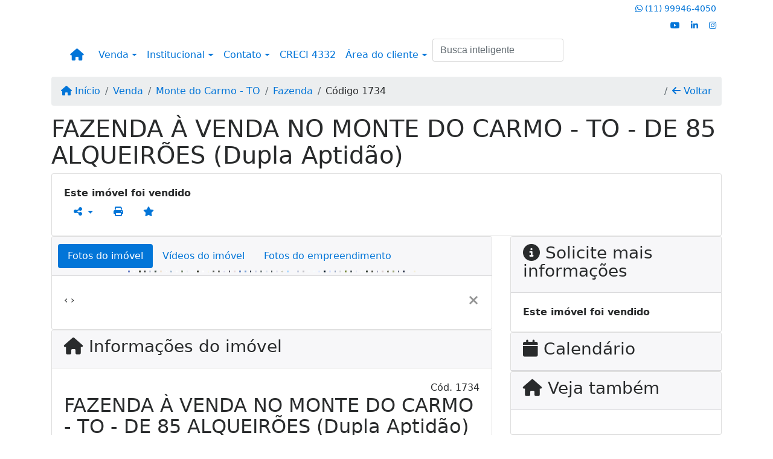

--- FILE ---
content_type: text/html; charset=UTF-8
request_url: https://www.luizpereira.com.br/1734/imoveis/venda-fazenda-zona-rural-monte-do-carmo-to
body_size: 13267
content:
<!DOCTYPE html><html lang="pt-br"><head><title>FAZENDA À VENDA NO MONTE DO CARMO - TO - DE 85 ALQUEIRÕES - 1734</title><meta name="description" content="FAZENDA À VENDA NO MONTE DO CARMO - TO - DE 85 ALQUEIRÕES (Dupla Aptidão) - Fazenda para venda em Monte do Carmo - TO - FAZENDA À VENDA NO MONTE DO"><meta name="keywords" content="Fazenda , Fazenda Monte do Carmo - TO, Monte do Carmo - TO, Fazenda , imobiliarias Monte do Carmo - TO, imobiliária Monte do Carmo - TO, imóveis Monte do Carmo - TO, imóveis, Fazenda"><meta charset="utf-8"><meta name="google-site-verification" content="NPPpmQUgGnqiGL6Jdpa0zKKzd8SpW2Oh2jUEIQ0D8h4"><meta name="Robots" content="INDEX,FOLLOW"><meta name="distribution" content="Global"><meta name="rating" content="General"><meta name="revisit-after" content="2"><meta name="classification" content="imobiliaria,imoveis"><meta name="author" content="Code49"><meta name="viewport" content="width=device-width, initial-scale=1, shrink-to-fit=no"><meta http-equiv="x-ua-compatible" content="ie=edge"><meta property="og:url" content="https://www.luizpereira.com.br/1734/imoveis/venda-fazenda-zona-rural-monte-do-carmo-to"><meta property="og:image" content="https://www.luizpereira.com.br/admin/imovel/20210517T2318230300-444342054.jpg"><meta property="og:image" content="https://www.luizpereira.com.br/admin/imovel/mini/20210517T2318230300-444342054.jpg"><link rel="apple-touch-icon" href="https://www.luizpereira.com.br/admin/imovel/mini/20210517T2318230300-444342054.jpg"><meta name="thumbnail" content="https://www.luizpereira.com.br/admin/imovel/mini/20210517T2318230300-444342054.jpg"><meta property="og:type" content="website"><meta property="og:title" content="FAZENDA À VENDA NO MONTE DO CARMO - TO - DE 85 ALQUEIRÕES (Dupla Aptidão)"><meta property="og:description" content="Localização: Monte do Carmo – TO 
Área total: 85 Alqueires (411,40 Hectares)
Área formada: Área toda aberta em pasto, bem formados, maioria em ..."><link rel="canonical" href="https://www.luizpereira.com.br/1734/imoveis/venda-fazenda-zona-rural-monte-do-carmo-to">
<!-- Bootstrap -->
<link rel="stylesheet" href="https://www.luizpereira.com.br/css/bootstrap.min.css" crossorigin="anonymous">

<!-- Plugins -->
<link rel="stylesheet" href="https://www.luizpereira.com.br/plugins/bootstrap-multiselect/bootstrap-multiselect.css">
<link rel="stylesheet" href="https://www.luizpereira.com.br/plugins/bootstrap-multiselect/bootstrap-multiselect-custom.css">
<link rel="stylesheet" href="https://www.luizpereira.com.br/plugins/datepicker/datepicker.css">
<link rel="stylesheet" href="https://www.luizpereira.com.br/plugins/animate/animate.min.css">
		<link rel="stylesheet" href="https://www.luizpereira.com.br/crm/js/plugins/quill-emoji/dist/quill-emoji.css">
	<!-- fonts -->
<link rel="stylesheet" href="https://www.luizpereira.com.br/css/font-awesome.min.css">
<link rel="stylesheet" href="https://www.luizpereira.com.br/css/c49icons.min.css">

<link rel="stylesheet" href="https://www.luizpereira.com.br/css/imovel.css?2026011804"><link rel="stylesheet" href="https://www.luizpereira.com.br/css/custom.css?2026011804"><link rel="stylesheet" href="https://www.luizpereira.com.br/css/font-face.css"><!-- Global site tag (gtag.js) - Google Analytics -->
<script async src="https://www.googletagmanager.com/gtag/js?id=UA-149263750-1"></script>
<script>
  window.dataLayer = window.dataLayer || [];
  function gtag(){dataLayer.push(arguments);}
  gtag('js', new Date());

  gtag('config', 'UA-149263750-1');
</script></head><body class="" id="c49page-imovel">
<style>
  .fb-messenger-float {
      z-index: 999;
      position: fixed;
      font-family: 'Open sans';
      font-size: 14px;
      transition: bottom .2s;
      padding: 4px 12px 2px 12px;
      background-color: #1780b5;
      text-align: center;
      border-radius: 100px;
      font-size: 37px;
      bottom: 29px;
      right: 27px;
  }
  .fb-messenger-float i {
    color: #fff;
  }
</style>

<header id="c49header" class="d-md-flex flex-md-column-reverse" data-url_atual="https://www.luizpereira.com.br/" data-url_db="https://www.luizpereira.com.br/"><div id="c49row-1-1"  class="c49row c49-mod-mb-0"><div class="container"><div class="row "><div class="col-sm-12"><div  id="c49mod-8" ></div></div></div></div></div><div id="c49row-1-2"  class="c49row c49-mod-mb-0 c49row-bar"><div class="container"><div class="row "><div class="col-sm-12"><div  id="c49mod-1" >
	<div class="c49mod-menu-horizontal-basic">
		<nav class="navbar  navbar-toggleable-md ">
			<div class="container">
				<button class="navbar-toggler navbar-toggler-right" type="button" data-toggle="collapse" data-target="#navbars1" aria-controls="navbarsContainer" aria-expanded="false" aria-label="Toggle navigation">
					<span class="navbar-toggler-icon"><i class="fa fa-bars" aria-hidden="true"></i></span>
				</button>
									<a aria-label="Menu mobile" class="navbar-brand" href="https://www.luizpereira.com.br/"><i class="fa fa fa-home" aria-hidden="true"></i></a>
				
				<div class="collapse navbar-collapse" id="navbars1">
					<div class="nav navbar-nav mr-auto d-flex align-items-center justify-content-start">

						<div class='nav-item dropdown '><a class='nav-link dropdown-toggle' data-toggle='dropdown' href='' role='button' aria-haspopup='true' aria-expanded='false'>Venda</a><div class='dropdown-menu '><ul class='dropdown'><li><a class='dropdown-item' href="javascript:search_base64('W3siaW5wdXQiOiJ0aXBvaW50ZXJubyIsInZhbHVlIjoiNCIsInRhYmxlIjoiaSJ9LHsiaW5wdXQiOiJ0aXBvIiwidmFsdWUiOiIxIiwidGFibGUiOiJ0X2kifV0=')" target=''>Imóveis rurais</a></li><li><a class='dropdown-item' href="javascript:search_base64('W3siaW5wdXQiOiJ0aXBvaW50ZXJubyIsInZhbHVlIjoiNSIsInRhYmxlIjoiaSJ9LHsiaW5wdXQiOiJ0aXBvIiwidmFsdWUiOiIxIiwidGFibGUiOiJ0X2kifV0=')" target=''>Terrenos</a></li></ul></div></div><div class='nav-item dropdown '><a class='nav-link dropdown-toggle' data-toggle='dropdown' href='' role='button' aria-haspopup='true' aria-expanded='false'>Institucional</a><div class='dropdown-menu '><ul class='dropdown'><li><a class='dropdown-item' href='https://www.luizpereira.com.br/quem-somos.php'>Quem somos</a></li><li><a class='dropdown-item' href='https://www.luizpereira.com.br/servicos.php'>Serviços</a></li><li><a class='dropdown-item' href='https://www.luizpereira.com.br/trabalhe.php'>Trabalhe conosco</a></li><li><a class='dropdown-item' href='https://www.luizpereira.com.br/parceiros.php'>Parceiros</a></li><li><a class='dropdown-item' href='https://www.luizpereira.com.br/dicionario.php'>Dicionário imobiliário</a></li><li><a class='dropdown-item' href='https://www.luizpereira.com.br/links-uteis.php'>Links úteis</a></li><li><a class='dropdown-item' href='https://www.luizpereira.com.br/noticia.php'>Notícias</a></li></ul></div></div><div class='nav-item dropdown mr-auto'><a class='nav-link dropdown-toggle' data-toggle='dropdown' href='' role='button' aria-haspopup='true' aria-expanded='false'>Contato</a><div class='dropdown-menu '><ul class='dropdown'><a class='dropdown-item' href='https://www.luizpereira.com.br/contato.php'>Fale conosco</a><a class='dropdown-item' href='javascript:ligamos()'>Ligamos para você</a></ul></div></div><div class='nav-item '><a class='nav-link' href='' target=''>CRECI 4332</a></div><div class='nav-item dropdown '><a class='nav-link dropdown-toggle' data-toggle='dropdown' href='' role='button' aria-haspopup='true' aria-expanded='false'>Área do cliente</a><div class='dropdown-menu '><ul class='dropdown'><a class='dropdown-item' href='https://www.luizpereira.com.br/account/?tab=favorites' data-toggle='modal' data-target='#modal-client-area'><i class='fa fa-star' aria-hidden='true'></i> Imóveis favoritos</a><a class='dropdown-item' href='javascript:cadastre()'><i class='fa fa-home' aria-hidden='true'></i> Cadastrar imóvel</a><a class='dropdown-item' href='javascript:perfil()' data-toggle='modal' data-target='#modal-client-area'><i class='fa fa-gift' aria-hidden='true'></i> Encomendar imóvel</a><div class='dropdown-divider'></div><a class='dropdown-item' href='#' data-toggle='modal' data-target='#modal-client-area'><i class='fa fa-sign-in-alt' aria-hidden='true'></i> Entrar</a></ul></div></div><div class='nav-item '><div id='c49mod-65'  >
<!-- <div class="dropdown c49mod-translator c49mod-translator-basic notranslate">
	<a id="current-flag" onclick="loadGoogleTranslator()" class="nav-link dropdown-toggle" data-toggle="dropdown" href="#" role="button" aria-haspopup="true" aria-expanded="false"><div class="flag-bra1"></div></a>
	<div class="dropdown-menu dropdown-menu-right">
		<a class="dropdown-item hidden language" href="#" data-padrao="1" data-sigla="pt" data-flag="bra1" data-lang="Portuguese">
			<span class="flag-bra1 img-rounded traducao"></span> Portuguese		</a>
				<a class="dropdown-item language" href="#" data-sigla="en" data-flag="eua1" data-lang="English">
			<span class="flag-eua1 img-rounded traducao"></span> English		</a>
				<a class="dropdown-item language" href="#" data-sigla="es" data-flag="esp1" data-lang="Spanish">
			<span class="flag-esp1 img-rounded traducao"></span> Spanish		</a>
				<div id="google_translate_element" class="hidden"></div>
	</div>
</div> --></div></div><div class='nav-item '><div id='c49mod-67'  ><div class="c49mod-search-smart c49-smart-fullscreen">
	<form autocomplete="off">
		<fieldset class="form-group">
						<input id="c49-smart-input-fake" class="form-control hidden" name="smart-text" type="text" style="display: none;">
			<input id="c49-smart-input" class="form-control" name="smart-text" type="text" data-search-smart="1" data-module="#c49mod-67" placeholder="Busca inteligente" autocomplete="off">
		</fieldset>
	</form>
	<div id="c49-smart-results" class="hidden"></div>
</div>
</div></div>
						<!-- Menu antigo -->

											</ul>
				</div>
			</div>
		</nav>
	</div>
	</div></div></div></div></div><div id="c49row-1-3"  class="c49row c49-mod-mb-0"><div class="container"><div class="row "><div class="col-sm-12"><div  id="c49mod-75" >
<section class="c49mod-image-carousel">
		<div id="image-carousel-75" class="carousel slide " data-ride="carousel" data-interval="5000">
		<div class="carousel-inner" role="listbox">
							<div class="carousel-item active" >
					<div class="c49-carousel-photo" style="background-image:url(https://www.luizpereira.com.br/gallery/topo3.jpg);"></div>
					<div class="carousel-caption d-none d-md-block">
																	</div>
				</div>
					</div>
					</div>

</section>
</div></div></div></div></div><div id="c49row-1-4"  class="c49row c49-mod-mb-0"><div class="container"><div class="row "><div class="col-md-5 d-flex align-items-top text-center text-md-left justify-content-center justify-content-md-start"></div><div class="col-md-3 d-flex align-items-top text-center text-md-center justify-content-center justify-content-md-start"><div  id="c49mod-77" > <div class="c49mod-contact-dropdown"></div></div></div><div class="col-md-4 d-flex align-items-center text-center text-md-right justify-content-center justify-content-md-end"><div  id="c49mod-4" > <div class="c49mod-contact-dropdown"><div class="c49-contact-phone"><span class="c49-phone btn btn-link btn-no-link btn-sm"><i class="c49-icon fab fa-whatsapp align-middle" aria-hidden="true" onclick="window.open('https://api.whatsapp.com/send?phone=5511999464050')"></i> <span class="c49-label align-middle"><a href=https://api.whatsapp.com/send?phone=5511999464050 target='_blank'>(11) 99946-4050</a></span></span></div><div class="c49-contact-social"><a aria-label='Icon share' href="https://www.youtube.com/channel/UCk1uo07-qcOZqwKvrvYaKyA" target="blank"><span class="c49-social btn btn-link btn-no-link btn-sm"><i class="c49-icon fab fa-youtube align-middle" aria-hidden="true"></i></span></a><a aria-label='Icon share' href="https://www.linkedin.com/in/luiz-pereira-8a350998/" target="blank"><span class="c49-social btn btn-link btn-no-link btn-sm"><i class="c49-icon fab fa-linkedin-in align-middle" aria-hidden="true"></i></span></a><a aria-label='Icon share' href="https://instagram.com/imobiliarialuizpereira?igshid=9iaw2peda0m" target="blank"><span class="c49-social btn btn-link btn-no-link btn-sm"><i class="c49-icon fab fa-instagram align-middle" aria-hidden="true"></i></span></a></div></div></div></div></div></div></div><div id="c49row-1-5"  class=""><div class=""><div class="row "><div class=""><div  id="c49mod-76" >
	<script>
		var phoneW = "5511999464050",
		msgW1 = "Em que podemos ajudá-lo(a)?",
		msgW2 = "",
		cor = "#60b149",
		position = "right",
		autoOpen = "",
		timer = "4000",
		titleW = "Contato por whatsapp",
		showpop = "",
		txtSite = "Site";
	</script>

	
		<div  class="floating-wpp "></div>

	

<script>
	var openWhatsappButton = document.getElementById("open-whatsapp");
	if (openWhatsappButton) {
		// Abrir a janela modal ao clicar no ícone do WhatsApp
		document.getElementById("open-whatsapp").addEventListener("click", function () {
			document.getElementById("modalWhats").style.display = "block";
		});

		// Fechar a janela modal ao clicar no botão "Fechar" (X)
		document.querySelector(".close").addEventListener("click", function () {
			document.getElementById("modalWhats").style.display = "none";
		});

		// Função para verificar se o e-mail é válido
		function isEmailValid(email) {
			var regex = /^[a-zA-Z0-9._-]+@[a-zA-Z0-9.-]+\.[a-zA-Z]{2,4}$/;
			return regex.test(email);
		}

		// Função para verificar se todos os campos estão preenchidos
		function camposEstaoPreenchidos() {
			var nome = document.querySelector('input[name="nome"]').value;
			var telefone = document.querySelector('input[name="telefone"]').value;
			var email = document.querySelector('input[name="email"]').value;

			return nome !== "" && telefone !== "" && email !== "";
		}

		// Manipulador de evento para o link do WhatsApp
		document.getElementById("whatsapp-link").addEventListener("click", function (e) {
			var email = document.querySelector('input[name="email"]').value;

			if (!camposEstaoPreenchidos()) {
		        e.preventDefault(); // Impede a abertura do link
		    } else if (!isEmailValid(email)) {
		        e.preventDefault(); // Impede a abertura do link
		    }
		});
	}
</script>

</div></div></div></div></div></header><main id="c49main" ><div id="c49row-8-1"  class="c49row"><div class="container"><div class="row "><div class="col-md-12"><div  id="c49mod-18" >		<div class="c49mod-breadcrumb c49mod-breadcrumb-basic">
			<nav class="breadcrumb">
				<a class="breadcrumb-item" href="https://www.luizpereira.com.br/"><i class="fa fa-home" aria-hidden="true"></i> Início</a>
				<a class="breadcrumb-item " href="https://www.luizpereira.com.br/imobiliaria/venda/imoveis/1">Venda</a><a class="breadcrumb-item " href="https://www.luizpereira.com.br/imobiliaria/monte-do-carmo-to/imoveis/640">Monte do Carmo - TO</a><a class="breadcrumb-item " href="https://www.luizpereira.com.br/imobiliaria/fazenda/imoveis/43">Fazenda</a><a class="breadcrumb-item active">Código 1734</a>				<a class="breadcrumb-item breadcrumb-return float-right" href="javascript:window.history.back()"><i class="fa fa-arrow-left" aria-hidden="true"></i> Voltar</a>
			</nav>
		</div>
	

</div></div></div></div></div><div id="c49row-8-2"  class="c49row"><div class="container"><div class="row "><div class="col-md-12"><div  id="c49mod-27" >
	<div class="c49mod-property-header-basic page-position">
		<div class="c49-property-title">
							<h1>FAZENDA À VENDA NO MONTE DO CARMO - TO - DE 85 ALQUEIRÕES (Dupla Aptidão)</h1>
					</div>

		<div class="c49-property-bar" id="property-1734">
			<div class="card">
				<div class="card-block">
											<div class="c49-property-price"><div class="c49-property-price-value"><strong>Este imóvel foi vendido</strong></div></div>
					<div class="c49-action-icons">
						<div class="btn-group">
															<button onclick="mobileShare('LUIZ PEREIRA NEGOCIOS IMOBILIÁRIOS - FAZENDA À VENDA NO MONTE DO CARMO - TO - DE 85 ALQUEIRÕES (Dupla Aptidão)', 'https://www.luizpereira.com.br/1734/imoveis/venda-fazenda-zona-rural-monte-do-carmo-to')" type="button" class="btn btn-link dropdown-toggle hidden-md-up"  aria-haspopup="true" aria-expanded="false">
									<i class="fa fa-share-alt" aria-hidden="true"></i>
								</button>
								<button type="button" class="btn btn-link dropdown-toggle hidden-sm-down" data-toggle="dropdown" aria-haspopup="true" aria-expanded="false">
									<i class="fa fa-share-alt" aria-hidden="true"></i>
								</button>
								<div class="dropdown-menu dropdown-menu-right">
									<a class="dropdown-item cursor-pointer" onclick="changeIconAndCopyToClipboard(this,'https://www.luizpereira.com.br/1734/imoveis/venda-fazenda-zona-rural-monte-do-carmo-to')"><i class="fa fa-clone" aria-hidden="true"></i> Copiar link</a>
									<a class="dropdown-item" href="https://api.whatsapp.com/send?text=LUIZ PEREIRA NEGOCIOS IMOBILIÁRIOS - FAZENDA À VENDA NO MONTE DO CARMO - TO - DE 85 ALQUEIRÕES (Dupla Aptidão) - https://www.luizpereira.com.br/1734/imoveis/venda-fazenda-zona-rural-monte-do-carmo-to" data-action="share/whatsapp/share" target="_blank"><i class="fab fa-whatsapp" aria-hidden="true"></i> Whatsapp</a>
									<a class="dropdown-item" href="javascript:new_window('https://www.facebook.com/sharer.php?u=https://www.luizpereira.com.br/1734/imoveis/venda-fazenda-zona-rural-monte-do-carmo-to','Facebook','450','450','yes');"><i class="fab fa-facebook" aria-hidden="true"></i> Facebook</a>
									<a class="dropdown-item" href="javascript:new_window('https://twitter.com/share?text=LUIZ PEREIRA NEGOCIOS IMOBILIÁRIOS - FAZENDA À VENDA NO MONTE DO CARMO - TO - DE 85 ALQUEIRÕES (Dupla Aptidão) 
 https://www.luizpereira.com.br/1734/imoveis/venda-fazenda-zona-rural-monte-do-carmo-to&url=https://www.luizpereira.com.br/1734/imoveis/venda-fazenda-zona-rural-monte-do-carmo-to','Twitter','450','450','yes');"><i class="fab fa-twitter" aria-hidden="true"></i> Twitter</a>
									<a class="dropdown-item" href="javascript:new_window('https://www.linkedin.com/shareArticle?mini=true&url=https://www.luizpereira.com.br/1734/imoveis/venda-fazenda-zona-rural-monte-do-carmo-to','Linkedin','450','450','yes');"><i class="fab fa-linkedin" aria-hidden="true"></i> LinkedIn</a>
								</div>
																							<a href="" data-toggle="modal" data-target="#printModal" class="btn btn-link btn-print"><i class="fa fa-print" aria-hidden="true"></i></a>
								<a class="btn btn-link btn-favorite" data-favorito="0" href="javascript:favoritar_imovel(1734, this)"><i class="fa fa-star " aria-hidden="true"></i></a>
													</div>
					</div>
				</div>
			</div>
		</div>
	</div>

	<div class="modal fade print-modal" id="printModal" tabindex="-1" role="dialog" aria-labelledby="exampleModalLabel" aria-hidden="true">
		<div class="modal-dialog modal-lg" role="document">
			<div class="modal-content">
				<div class="modal-header">
					<h5 class="modal-title" id="exampleModalLabel">Ficha de impressão</h5>
					<button type="button" class="close" data-dismiss="modal" aria-label="Close">
						<span aria-hidden="true">&times;</span>
					</button>
				</div>
				<div class="modal-body">
					<iframe class="frame-size" src="https://www.luizpereira.com.br/print.php?id=1734"></iframe>
				</div>
			</div>
		</div>
	</div>

	</div></div></div></div></div><div id="c49row-8-3"  class="c49row"><div class="container"><div class="row "><div class="col-md-8"><div class="" id="c49wrap-24"><div class="card c49wrap-card-tab">
			<div class="card-header">
			<ul class="nav nav-pills card-header-pills pull-xs-left slider-pro-tab" role="tablist">
									<li class="nav-item">
						<a class="nav-link active" data-toggle="tab" href="#c49mod-24-1" role="tab"><span>Fotos do imóvel</span></a>
					</li>
									<li class="nav-item">
						<a class="nav-link " data-toggle="tab" href="#c49mod-24-2" role="tab"><span>Vídeos do imóvel</span></a>
					</li>
									<li class="nav-item">
						<a class="nav-link " data-toggle="tab" href="#c49mod-24-3" role="tab"><span>Fotos do empreendimento</span></a>
					</li>
							</ul>
		</div>

		<div class="card-block">
			<div class="tab-content">
									<div class="tab-pane active" id="c49mod-24-1" role="tabpanel">
			            			                    <div id="c49mod-28" class="">
	<div class="c49mod-property-gallery-bluimp">

					<div class="tab-pane active" id="photos-property" role="tabpanel">

				<div id="photos-property-carousel" class="carousel c49-carousel-gallery slide" data-ride="carousel">
					<ol class="carousel-indicators">
													<li data-target="#photos-property-carousel" style="background-image: url(https://www.luizpereira.com.br//admin/imovel/mini/20210517T2318230300-444342054.jpg);" data-slide-to="0" class="active"></li>
																				<li data-target="#photos-property-carousel" style="background-image: url(https://www.luizpereira.com.br//admin/imovel/mini/20210517T2318090300-22049814.jpg);" data-slide-to="1" class=""></li>
																				<li data-target="#photos-property-carousel" style="background-image: url(https://www.luizpereira.com.br//admin/imovel/mini/20210517T2318090300-234701210.jpg);" data-slide-to="2" class=""></li>
																				<li data-target="#photos-property-carousel" style="background-image: url(https://www.luizpereira.com.br//admin/imovel/mini/20210517T2318100300-731187286.jpg);" data-slide-to="3" class=""></li>
																				<li data-target="#photos-property-carousel" style="background-image: url(https://www.luizpereira.com.br//admin/imovel/mini/20210517T2318160300-330134252.jpg);" data-slide-to="4" class=""></li>
																				<li data-target="#photos-property-carousel" style="background-image: url(https://www.luizpereira.com.br//admin/imovel/mini/20210517T2318180300-411494220.jpg);" data-slide-to="5" class=""></li>
																				<li data-target="#photos-property-carousel" style="background-image: url(https://www.luizpereira.com.br//admin/imovel/mini/20210517T2318160300-87345806.jpg);" data-slide-to="6" class=""></li>
																				<li data-target="#photos-property-carousel" style="background-image: url(https://www.luizpereira.com.br//admin/imovel/mini/20210517T2318160300-545190024.jpg);" data-slide-to="7" class=""></li>
																				<li data-target="#photos-property-carousel" style="background-image: url(https://www.luizpereira.com.br//admin/imovel/mini/20210517T2318170300-318621016.jpg);" data-slide-to="8" class=""></li>
																				<li data-target="#photos-property-carousel" style="background-image: url(https://www.luizpereira.com.br//admin/imovel/mini/20210517T2318190300-623264216.jpg);" data-slide-to="9" class=""></li>
																				<li data-target="#photos-property-carousel" style="background-image: url(https://www.luizpereira.com.br//admin/imovel/mini/20210517T2318180300-241825563.jpg);" data-slide-to="10" class=""></li>
																				<li data-target="#photos-property-carousel" style="background-image: url(https://www.luizpereira.com.br//admin/imovel/mini/20210517T2318090300-285045830.jpg);" data-slide-to="11" class=""></li>
																				<li data-target="#photos-property-carousel" style="background-image: url(https://www.luizpereira.com.br//admin/imovel/mini/20210517T2318190300-711447368.jpg);" data-slide-to="12" class=""></li>
																				<li data-target="#photos-property-carousel" style="background-image: url(https://www.luizpereira.com.br//admin/imovel/mini/20210517T2318200300-336081088.jpg);" data-slide-to="13" class=""></li>
																				<li data-target="#photos-property-carousel" style="background-image: url(https://www.luizpereira.com.br//admin/imovel/mini/20210517T2318200300-605209408.jpg);" data-slide-to="14" class=""></li>
																				<li data-target="#photos-property-carousel" style="background-image: url(https://www.luizpereira.com.br//admin/imovel/mini/20210517T2318210300-171507109.jpg);" data-slide-to="15" class=""></li>
																				<li data-target="#photos-property-carousel" style="background-image: url(https://www.luizpereira.com.br//admin/imovel/mini/20210517T2318240300-487560584.jpg);" data-slide-to="16" class=""></li>
																				<li data-target="#photos-property-carousel" style="background-image: url(https://www.luizpereira.com.br//admin/imovel/mini/20210517T2318250300-221943062.jpg);" data-slide-to="17" class=""></li>
																				<li data-target="#photos-property-carousel" style="background-image: url(https://www.luizpereira.com.br//admin/imovel/mini/20210517T2317390300-411712850.jpg);" data-slide-to="18" class=""></li>
																				<li data-target="#photos-property-carousel" style="background-image: url(https://www.luizpereira.com.br//admin/imovel/mini/20210517T2317400300-636080018.jpg);" data-slide-to="19" class=""></li>
																				<li data-target="#photos-property-carousel" style="background-image: url(https://www.luizpereira.com.br//admin/imovel/mini/20210517T2317410300-416841582.jpg);" data-slide-to="20" class=""></li>
																				<li data-target="#photos-property-carousel" style="background-image: url(https://www.luizpereira.com.br//admin/imovel/mini/20210517T2317410300-124953490.jpg);" data-slide-to="21" class=""></li>
																				<li data-target="#photos-property-carousel" style="background-image: url(https://www.luizpereira.com.br//admin/imovel/mini/20210517T2317410300-68833637.jpg);" data-slide-to="22" class=""></li>
																				<li data-target="#photos-property-carousel" style="background-image: url(https://www.luizpereira.com.br//admin/imovel/mini/20210517T2317420300-778720831.jpg);" data-slide-to="23" class=""></li>
																				<li data-target="#photos-property-carousel" style="background-image: url(https://www.luizpereira.com.br//admin/imovel/mini/20210517T2317420300-616659558.jpg);" data-slide-to="24" class=""></li>
																				<li data-target="#photos-property-carousel" style="background-image: url(https://www.luizpereira.com.br//admin/imovel/mini/20210517T2317420300-740302671.jpg);" data-slide-to="25" class=""></li>
																				<li data-target="#photos-property-carousel" style="background-image: url(https://www.luizpereira.com.br//admin/imovel/mini/20210517T2317450300-81898136.jpg);" data-slide-to="26" class=""></li>
																				<li data-target="#photos-property-carousel" style="background-image: url(https://www.luizpereira.com.br//admin/imovel/mini/20210517T2317450300-627380643.jpg);" data-slide-to="27" class=""></li>
																				<li data-target="#photos-property-carousel" style="background-image: url(https://www.luizpereira.com.br//admin/imovel/mini/20210517T2317450300-985007797.jpg);" data-slide-to="28" class=""></li>
																				<li data-target="#photos-property-carousel" style="background-image: url(https://www.luizpereira.com.br//admin/imovel/mini/20210517T2317510300-987801508.jpg);" data-slide-to="29" class=""></li>
																				<li data-target="#photos-property-carousel" style="background-image: url(https://www.luizpereira.com.br//admin/imovel/mini/20210517T2317530300-542037552.jpg);" data-slide-to="30" class=""></li>
																				<li data-target="#photos-property-carousel" style="background-image: url(https://www.luizpereira.com.br//admin/imovel/mini/20210517T2317530300-388997565.jpg);" data-slide-to="31" class=""></li>
																				<li data-target="#photos-property-carousel" style="background-image: url(https://www.luizpereira.com.br//admin/imovel/mini/20210517T2317530300-792747872.jpg);" data-slide-to="32" class=""></li>
																				<li data-target="#photos-property-carousel" style="background-image: url(https://www.luizpereira.com.br//admin/imovel/mini/20210517T2317530300-389427638.jpg);" data-slide-to="33" class=""></li>
																				<li data-target="#photos-property-carousel" style="background-image: url(https://www.luizpereira.com.br//admin/imovel/mini/20210517T2317540300-469278434.jpg);" data-slide-to="34" class=""></li>
																				<li data-target="#photos-property-carousel" style="background-image: url(https://www.luizpereira.com.br//admin/imovel/mini/20210517T2317540300-216209314.jpg);" data-slide-to="35" class=""></li>
																				<li data-target="#photos-property-carousel" style="background-image: url(https://www.luizpereira.com.br//admin/imovel/mini/20210517T2317540300-347563040.jpg);" data-slide-to="36" class=""></li>
																				<li data-target="#photos-property-carousel" style="background-image: url(https://www.luizpereira.com.br//admin/imovel/mini/20210517T2317550300-18161109.jpg);" data-slide-to="37" class=""></li>
																				<li data-target="#photos-property-carousel" style="background-image: url(https://www.luizpereira.com.br//admin/imovel/mini/20210517T2317550300-1591249.jpg);" data-slide-to="38" class=""></li>
																				<li data-target="#photos-property-carousel" style="background-image: url(https://www.luizpereira.com.br//admin/imovel/mini/20210517T2318010300-154798167.jpg);" data-slide-to="39" class=""></li>
																				<li data-target="#photos-property-carousel" style="background-image: url(https://www.luizpereira.com.br//admin/imovel/mini/20210517T2318010300-474335477.jpg);" data-slide-to="40" class=""></li>
																				<li data-target="#photos-property-carousel" style="background-image: url(https://www.luizpereira.com.br//admin/imovel/mini/20210517T2318020300-946372113.jpg);" data-slide-to="41" class=""></li>
																				<li data-target="#photos-property-carousel" style="background-image: url(https://www.luizpereira.com.br//admin/imovel/mini/20210517T2318020300-656311052.jpg);" data-slide-to="42" class=""></li>
																				<li data-target="#photos-property-carousel" style="background-image: url(https://www.luizpereira.com.br//admin/imovel/mini/20210517T2318080300-501196486.jpg);" data-slide-to="43" class=""></li>
																				<li data-target="#photos-property-carousel" style="background-image: url(https://www.luizpereira.com.br//admin/imovel/mini/20210517T2318090300-439128917.jpg);" data-slide-to="44" class=""></li>
																				<li data-target="#photos-property-carousel" style="background-image: url(https://www.luizpereira.com.br//admin/imovel/mini/20210517T2318180300-551842059.jpg);" data-slide-to="45" class=""></li>
																				<li data-target="#photos-property-carousel" style="background-image: url(https://www.luizpereira.com.br//admin/imovel/mini/20210517T2318210300-168380094.jpg);" data-slide-to="46" class=""></li>
																				<li data-target="#photos-property-carousel" style="background-image: url(https://www.luizpereira.com.br//admin/imovel/mini/20210517T2318210300-319908657.jpg);" data-slide-to="47" class=""></li>
																				<li data-target="#photos-property-carousel" style="background-image: url(https://www.luizpereira.com.br//admin/imovel/mini/20210517T2318220300-379007234.jpg);" data-slide-to="48" class=""></li>
																				<li data-target="#photos-property-carousel" style="background-image: url(https://www.luizpereira.com.br//admin/imovel/mini/20210517T2318230300-367788486.jpg);" data-slide-to="49" class=""></li>
																				<li data-target="#photos-property-carousel" style="background-image: url(https://www.luizpereira.com.br//admin/imovel/mini/20210517T2318160300-971956026.jpg);" data-slide-to="50" class=""></li>
																				<li data-target="#photos-property-carousel" style="background-image: url(https://www.luizpereira.com.br//admin/imovel/mini/20210517T2317450300-950298170.jpg);" data-slide-to="51" class=""></li>
																				<li data-target="#photos-property-carousel" style="background-image: url(https://www.luizpereira.com.br//admin/imovel/mini/20210517T2318230300-558713750.jpg);" data-slide-to="52" class=""></li>
																				<li data-target="#photos-property-carousel" style="background-image: url(https://www.luizpereira.com.br//admin/imovel/mini/20210517T2318230300-436391064.jpg);" data-slide-to="53" class=""></li>
																				<li data-target="#photos-property-carousel" style="background-image: url(https://www.luizpereira.com.br//admin/imovel/mini/20210517T2318250300-76317192.jpg);" data-slide-to="54" class=""></li>
																		</ol>
					<div class="carousel-inner gal-relative" role="listbox">
													<div class="carousel-item active" data-foto="https://www.luizpereira.com.br/exportacao/fotos/20210517T2318230300-444342054.jpg" data-gallery="imovel">
								<div style="background-image: url(https://www.luizpereira.com.br/exportacao/fotos/20210517T2318230300-444342054.jpg);"></div>
								<span class="legenda"></span>
							</div>
																				<div class="carousel-item " data-foto="https://www.luizpereira.com.br/exportacao/fotos/20210517T2318090300-22049814.jpg" data-gallery="imovel">
								<div style="background-image: url(https://www.luizpereira.com.br/exportacao/fotos/20210517T2318090300-22049814.jpg);"></div>
								<span class="legenda"></span>
							</div>
																				<div class="carousel-item " data-foto="https://www.luizpereira.com.br/exportacao/fotos/20210517T2318090300-234701210.jpg" data-gallery="imovel">
								<div style="background-image: url(https://www.luizpereira.com.br/exportacao/fotos/20210517T2318090300-234701210.jpg);"></div>
								<span class="legenda"></span>
							</div>
																				<div class="carousel-item " data-foto="https://www.luizpereira.com.br/exportacao/fotos/20210517T2318100300-731187286.jpg" data-gallery="imovel">
								<div style="background-image: url(https://www.luizpereira.com.br/exportacao/fotos/20210517T2318100300-731187286.jpg);"></div>
								<span class="legenda"></span>
							</div>
																				<div class="carousel-item " data-foto="https://www.luizpereira.com.br/exportacao/fotos/20210517T2318160300-330134252.jpg" data-gallery="imovel">
								<div style="background-image: url(https://www.luizpereira.com.br/exportacao/fotos/20210517T2318160300-330134252.jpg);"></div>
								<span class="legenda"></span>
							</div>
																				<div class="carousel-item " data-foto="https://www.luizpereira.com.br/exportacao/fotos/20210517T2318180300-411494220.jpg" data-gallery="imovel">
								<div style="background-image: url(https://www.luizpereira.com.br/exportacao/fotos/20210517T2318180300-411494220.jpg);"></div>
								<span class="legenda"></span>
							</div>
																				<div class="carousel-item " data-foto="https://www.luizpereira.com.br/exportacao/fotos/20210517T2318160300-87345806.jpg" data-gallery="imovel">
								<div style="background-image: url(https://www.luizpereira.com.br/exportacao/fotos/20210517T2318160300-87345806.jpg);"></div>
								<span class="legenda"></span>
							</div>
																				<div class="carousel-item " data-foto="https://www.luizpereira.com.br/exportacao/fotos/20210517T2318160300-545190024.jpg" data-gallery="imovel">
								<div style="background-image: url(https://www.luizpereira.com.br/exportacao/fotos/20210517T2318160300-545190024.jpg);"></div>
								<span class="legenda"></span>
							</div>
																				<div class="carousel-item " data-foto="https://www.luizpereira.com.br/exportacao/fotos/20210517T2318170300-318621016.jpg" data-gallery="imovel">
								<div style="background-image: url(https://www.luizpereira.com.br/exportacao/fotos/20210517T2318170300-318621016.jpg);"></div>
								<span class="legenda"></span>
							</div>
																				<div class="carousel-item " data-foto="https://www.luizpereira.com.br/exportacao/fotos/20210517T2318190300-623264216.jpg" data-gallery="imovel">
								<div style="background-image: url(https://www.luizpereira.com.br/exportacao/fotos/20210517T2318190300-623264216.jpg);"></div>
								<span class="legenda"></span>
							</div>
																				<div class="carousel-item " data-foto="https://www.luizpereira.com.br/exportacao/fotos/20210517T2318180300-241825563.jpg" data-gallery="imovel">
								<div style="background-image: url(https://www.luizpereira.com.br/exportacao/fotos/20210517T2318180300-241825563.jpg);"></div>
								<span class="legenda"></span>
							</div>
																				<div class="carousel-item " data-foto="https://www.luizpereira.com.br/exportacao/fotos/20210517T2318090300-285045830.jpg" data-gallery="imovel">
								<div style="background-image: url(https://www.luizpereira.com.br/exportacao/fotos/20210517T2318090300-285045830.jpg);"></div>
								<span class="legenda"></span>
							</div>
																				<div class="carousel-item " data-foto="https://www.luizpereira.com.br/exportacao/fotos/20210517T2318190300-711447368.jpg" data-gallery="imovel">
								<div style="background-image: url(https://www.luizpereira.com.br/exportacao/fotos/20210517T2318190300-711447368.jpg);"></div>
								<span class="legenda"></span>
							</div>
																				<div class="carousel-item " data-foto="https://www.luizpereira.com.br/exportacao/fotos/20210517T2318200300-336081088.jpg" data-gallery="imovel">
								<div style="background-image: url(https://www.luizpereira.com.br/exportacao/fotos/20210517T2318200300-336081088.jpg);"></div>
								<span class="legenda"></span>
							</div>
																				<div class="carousel-item " data-foto="https://www.luizpereira.com.br/exportacao/fotos/20210517T2318200300-605209408.jpg" data-gallery="imovel">
								<div style="background-image: url(https://www.luizpereira.com.br/exportacao/fotos/20210517T2318200300-605209408.jpg);"></div>
								<span class="legenda"></span>
							</div>
																				<div class="carousel-item " data-foto="https://www.luizpereira.com.br/exportacao/fotos/20210517T2318210300-171507109.jpg" data-gallery="imovel">
								<div style="background-image: url(https://www.luizpereira.com.br/exportacao/fotos/20210517T2318210300-171507109.jpg);"></div>
								<span class="legenda"></span>
							</div>
																				<div class="carousel-item " data-foto="https://www.luizpereira.com.br/exportacao/fotos/20210517T2318240300-487560584.jpg" data-gallery="imovel">
								<div style="background-image: url(https://www.luizpereira.com.br/exportacao/fotos/20210517T2318240300-487560584.jpg);"></div>
								<span class="legenda"></span>
							</div>
																				<div class="carousel-item " data-foto="https://www.luizpereira.com.br/exportacao/fotos/20210517T2318250300-221943062.jpg" data-gallery="imovel">
								<div style="background-image: url(https://www.luizpereira.com.br/exportacao/fotos/20210517T2318250300-221943062.jpg);"></div>
								<span class="legenda"></span>
							</div>
																				<div class="carousel-item " data-foto="https://www.luizpereira.com.br/exportacao/fotos/20210517T2317390300-411712850.jpg" data-gallery="imovel">
								<div style="background-image: url(https://www.luizpereira.com.br/exportacao/fotos/20210517T2317390300-411712850.jpg);"></div>
								<span class="legenda"></span>
							</div>
																				<div class="carousel-item " data-foto="https://www.luizpereira.com.br/exportacao/fotos/20210517T2317400300-636080018.jpg" data-gallery="imovel">
								<div style="background-image: url(https://www.luizpereira.com.br/exportacao/fotos/20210517T2317400300-636080018.jpg);"></div>
								<span class="legenda"></span>
							</div>
																				<div class="carousel-item " data-foto="https://www.luizpereira.com.br/exportacao/fotos/20210517T2317410300-416841582.jpg" data-gallery="imovel">
								<div style="background-image: url(https://www.luizpereira.com.br/exportacao/fotos/20210517T2317410300-416841582.jpg);"></div>
								<span class="legenda"></span>
							</div>
																				<div class="carousel-item " data-foto="https://www.luizpereira.com.br/exportacao/fotos/20210517T2317410300-124953490.jpg" data-gallery="imovel">
								<div style="background-image: url(https://www.luizpereira.com.br/exportacao/fotos/20210517T2317410300-124953490.jpg);"></div>
								<span class="legenda"></span>
							</div>
																				<div class="carousel-item " data-foto="https://www.luizpereira.com.br/exportacao/fotos/20210517T2317410300-68833637.jpg" data-gallery="imovel">
								<div style="background-image: url(https://www.luizpereira.com.br/exportacao/fotos/20210517T2317410300-68833637.jpg);"></div>
								<span class="legenda"></span>
							</div>
																				<div class="carousel-item " data-foto="https://www.luizpereira.com.br/exportacao/fotos/20210517T2317420300-778720831.jpg" data-gallery="imovel">
								<div style="background-image: url(https://www.luizpereira.com.br/exportacao/fotos/20210517T2317420300-778720831.jpg);"></div>
								<span class="legenda"></span>
							</div>
																				<div class="carousel-item " data-foto="https://www.luizpereira.com.br/exportacao/fotos/20210517T2317420300-616659558.jpg" data-gallery="imovel">
								<div style="background-image: url(https://www.luizpereira.com.br/exportacao/fotos/20210517T2317420300-616659558.jpg);"></div>
								<span class="legenda"></span>
							</div>
																				<div class="carousel-item " data-foto="https://www.luizpereira.com.br/exportacao/fotos/20210517T2317420300-740302671.jpg" data-gallery="imovel">
								<div style="background-image: url(https://www.luizpereira.com.br/exportacao/fotos/20210517T2317420300-740302671.jpg);"></div>
								<span class="legenda"></span>
							</div>
																				<div class="carousel-item " data-foto="https://www.luizpereira.com.br/exportacao/fotos/20210517T2317450300-81898136.jpg" data-gallery="imovel">
								<div style="background-image: url(https://www.luizpereira.com.br/exportacao/fotos/20210517T2317450300-81898136.jpg);"></div>
								<span class="legenda"></span>
							</div>
																				<div class="carousel-item " data-foto="https://www.luizpereira.com.br/exportacao/fotos/20210517T2317450300-627380643.jpg" data-gallery="imovel">
								<div style="background-image: url(https://www.luizpereira.com.br/exportacao/fotos/20210517T2317450300-627380643.jpg);"></div>
								<span class="legenda"></span>
							</div>
																				<div class="carousel-item " data-foto="https://www.luizpereira.com.br/exportacao/fotos/20210517T2317450300-985007797.jpg" data-gallery="imovel">
								<div style="background-image: url(https://www.luizpereira.com.br/exportacao/fotos/20210517T2317450300-985007797.jpg);"></div>
								<span class="legenda"></span>
							</div>
																				<div class="carousel-item " data-foto="https://www.luizpereira.com.br/exportacao/fotos/20210517T2317510300-987801508.jpg" data-gallery="imovel">
								<div style="background-image: url(https://www.luizpereira.com.br/exportacao/fotos/20210517T2317510300-987801508.jpg);"></div>
								<span class="legenda"></span>
							</div>
																				<div class="carousel-item " data-foto="https://www.luizpereira.com.br/exportacao/fotos/20210517T2317530300-542037552.jpg" data-gallery="imovel">
								<div style="background-image: url(https://www.luizpereira.com.br/exportacao/fotos/20210517T2317530300-542037552.jpg);"></div>
								<span class="legenda"></span>
							</div>
																				<div class="carousel-item " data-foto="https://www.luizpereira.com.br/exportacao/fotos/20210517T2317530300-388997565.jpg" data-gallery="imovel">
								<div style="background-image: url(https://www.luizpereira.com.br/exportacao/fotos/20210517T2317530300-388997565.jpg);"></div>
								<span class="legenda"></span>
							</div>
																				<div class="carousel-item " data-foto="https://www.luizpereira.com.br/exportacao/fotos/20210517T2317530300-792747872.jpg" data-gallery="imovel">
								<div style="background-image: url(https://www.luizpereira.com.br/exportacao/fotos/20210517T2317530300-792747872.jpg);"></div>
								<span class="legenda"></span>
							</div>
																				<div class="carousel-item " data-foto="https://www.luizpereira.com.br/exportacao/fotos/20210517T2317530300-389427638.jpg" data-gallery="imovel">
								<div style="background-image: url(https://www.luizpereira.com.br/exportacao/fotos/20210517T2317530300-389427638.jpg);"></div>
								<span class="legenda"></span>
							</div>
																				<div class="carousel-item " data-foto="https://www.luizpereira.com.br/exportacao/fotos/20210517T2317540300-469278434.jpg" data-gallery="imovel">
								<div style="background-image: url(https://www.luizpereira.com.br/exportacao/fotos/20210517T2317540300-469278434.jpg);"></div>
								<span class="legenda"></span>
							</div>
																				<div class="carousel-item " data-foto="https://www.luizpereira.com.br/exportacao/fotos/20210517T2317540300-216209314.jpg" data-gallery="imovel">
								<div style="background-image: url(https://www.luizpereira.com.br/exportacao/fotos/20210517T2317540300-216209314.jpg);"></div>
								<span class="legenda"></span>
							</div>
																				<div class="carousel-item " data-foto="https://www.luizpereira.com.br/exportacao/fotos/20210517T2317540300-347563040.jpg" data-gallery="imovel">
								<div style="background-image: url(https://www.luizpereira.com.br/exportacao/fotos/20210517T2317540300-347563040.jpg);"></div>
								<span class="legenda"></span>
							</div>
																				<div class="carousel-item " data-foto="https://www.luizpereira.com.br/exportacao/fotos/20210517T2317550300-18161109.jpg" data-gallery="imovel">
								<div style="background-image: url(https://www.luizpereira.com.br/exportacao/fotos/20210517T2317550300-18161109.jpg);"></div>
								<span class="legenda"></span>
							</div>
																				<div class="carousel-item " data-foto="https://www.luizpereira.com.br/exportacao/fotos/20210517T2317550300-1591249.jpg" data-gallery="imovel">
								<div style="background-image: url(https://www.luizpereira.com.br/exportacao/fotos/20210517T2317550300-1591249.jpg);"></div>
								<span class="legenda"></span>
							</div>
																				<div class="carousel-item " data-foto="https://www.luizpereira.com.br/exportacao/fotos/20210517T2318010300-154798167.jpg" data-gallery="imovel">
								<div style="background-image: url(https://www.luizpereira.com.br/exportacao/fotos/20210517T2318010300-154798167.jpg);"></div>
								<span class="legenda"></span>
							</div>
																				<div class="carousel-item " data-foto="https://www.luizpereira.com.br/exportacao/fotos/20210517T2318010300-474335477.jpg" data-gallery="imovel">
								<div style="background-image: url(https://www.luizpereira.com.br/exportacao/fotos/20210517T2318010300-474335477.jpg);"></div>
								<span class="legenda"></span>
							</div>
																				<div class="carousel-item " data-foto="https://www.luizpereira.com.br/exportacao/fotos/20210517T2318020300-946372113.jpg" data-gallery="imovel">
								<div style="background-image: url(https://www.luizpereira.com.br/exportacao/fotos/20210517T2318020300-946372113.jpg);"></div>
								<span class="legenda"></span>
							</div>
																				<div class="carousel-item " data-foto="https://www.luizpereira.com.br/exportacao/fotos/20210517T2318020300-656311052.jpg" data-gallery="imovel">
								<div style="background-image: url(https://www.luizpereira.com.br/exportacao/fotos/20210517T2318020300-656311052.jpg);"></div>
								<span class="legenda"></span>
							</div>
																				<div class="carousel-item " data-foto="https://www.luizpereira.com.br/exportacao/fotos/20210517T2318080300-501196486.jpg" data-gallery="imovel">
								<div style="background-image: url(https://www.luizpereira.com.br/exportacao/fotos/20210517T2318080300-501196486.jpg);"></div>
								<span class="legenda"></span>
							</div>
																				<div class="carousel-item " data-foto="https://www.luizpereira.com.br/exportacao/fotos/20210517T2318090300-439128917.jpg" data-gallery="imovel">
								<div style="background-image: url(https://www.luizpereira.com.br/exportacao/fotos/20210517T2318090300-439128917.jpg);"></div>
								<span class="legenda"></span>
							</div>
																				<div class="carousel-item " data-foto="https://www.luizpereira.com.br/exportacao/fotos/20210517T2318180300-551842059.jpg" data-gallery="imovel">
								<div style="background-image: url(https://www.luizpereira.com.br/exportacao/fotos/20210517T2318180300-551842059.jpg);"></div>
								<span class="legenda"></span>
							</div>
																				<div class="carousel-item " data-foto="https://www.luizpereira.com.br/exportacao/fotos/20210517T2318210300-168380094.jpg" data-gallery="imovel">
								<div style="background-image: url(https://www.luizpereira.com.br/exportacao/fotos/20210517T2318210300-168380094.jpg);"></div>
								<span class="legenda"></span>
							</div>
																				<div class="carousel-item " data-foto="https://www.luizpereira.com.br/exportacao/fotos/20210517T2318210300-319908657.jpg" data-gallery="imovel">
								<div style="background-image: url(https://www.luizpereira.com.br/exportacao/fotos/20210517T2318210300-319908657.jpg);"></div>
								<span class="legenda"></span>
							</div>
																				<div class="carousel-item " data-foto="https://www.luizpereira.com.br/exportacao/fotos/20210517T2318220300-379007234.jpg" data-gallery="imovel">
								<div style="background-image: url(https://www.luizpereira.com.br/exportacao/fotos/20210517T2318220300-379007234.jpg);"></div>
								<span class="legenda"></span>
							</div>
																				<div class="carousel-item " data-foto="https://www.luizpereira.com.br/exportacao/fotos/20210517T2318230300-367788486.jpg" data-gallery="imovel">
								<div style="background-image: url(https://www.luizpereira.com.br/exportacao/fotos/20210517T2318230300-367788486.jpg);"></div>
								<span class="legenda"></span>
							</div>
																				<div class="carousel-item " data-foto="https://www.luizpereira.com.br/exportacao/fotos/20210517T2318160300-971956026.jpg" data-gallery="imovel">
								<div style="background-image: url(https://www.luizpereira.com.br/exportacao/fotos/20210517T2318160300-971956026.jpg);"></div>
								<span class="legenda"></span>
							</div>
																				<div class="carousel-item " data-foto="https://www.luizpereira.com.br/exportacao/fotos/20210517T2317450300-950298170.jpg" data-gallery="imovel">
								<div style="background-image: url(https://www.luizpereira.com.br/exportacao/fotos/20210517T2317450300-950298170.jpg);"></div>
								<span class="legenda"></span>
							</div>
																				<div class="carousel-item " data-foto="https://www.luizpereira.com.br/exportacao/fotos/20210517T2318230300-558713750.jpg" data-gallery="imovel">
								<div style="background-image: url(https://www.luizpereira.com.br/exportacao/fotos/20210517T2318230300-558713750.jpg);"></div>
								<span class="legenda"></span>
							</div>
																				<div class="carousel-item " data-foto="https://www.luizpereira.com.br/exportacao/fotos/20210517T2318230300-436391064.jpg" data-gallery="imovel">
								<div style="background-image: url(https://www.luizpereira.com.br/exportacao/fotos/20210517T2318230300-436391064.jpg);"></div>
								<span class="legenda"></span>
							</div>
																				<div class="carousel-item " data-foto="https://www.luizpereira.com.br/exportacao/fotos/20210517T2318250300-76317192.jpg" data-gallery="imovel">
								<div style="background-image: url(https://www.luizpereira.com.br/exportacao/fotos/20210517T2318250300-76317192.jpg);"></div>
								<span class="legenda"></span>
							</div>
																		</div>
					<a class="carousel-control-prev" href="#photos-property-carousel" role="button" data-slide="prev">
						<span class="carousel-control-prev-icon" aria-hidden="true"></span>
						<span class="sr-only">Previous</span>
					</a>
					<a class="carousel-control-next" href="#photos-property-carousel" role="button" data-slide="next">
						<span class="carousel-control-next-icon" aria-hidden="true"></span>
						<span class="sr-only">Next</span>
					</a>
				</div>

			</div>
			</div>


<link rel="stylesheet" href="https://www.luizpereira.com.br/plugins/blueimp-gallery/blueimp-gallery.min.css?2026011804">
<div id="blueimp-gallery" class="blueimp-gallery blueimp-gallery-controls" data-use-bootstrap-modal="false" data-hide-page-scrollbars="false">
    <div class="slides"></div>
    <h3 class="title"></h3>
    <a class="prev">‹</a>
    <a class="next">›</a>
    <a class="close">×</a>
    <a class="play-pause"></a>
    <ol class="indicator"></ol>
    <div class="modal fade">
        <div class="modal-dialog">
            <div class="modal-content">
                <div class="modal-header">
                    <button type="button" class="close" aria-hidden="true">&times;</button>
                    <h4 class="modal-title"></h4>
                </div>
                <div class="modal-body next"></div>
                <div class="modal-footer">
                    <button type="button" class="btn btn-default pull-left prev">
                        <i class="glyphicon glyphicon-chevron-left"></i>
                        Previous
                    </button>
                    <button type="button" class="btn btn-primary next">
                        Next
                        <i class="glyphicon glyphicon-chevron-right"></i>
                    </button>
                </div>
            </div>
        </div>
    </div>
</div>

</div>
			                					</div>
									<div class="tab-pane " id="c49mod-24-2" role="tabpanel">
			            			                    <div id="c49mod-68" class="">


	<div class="c49mod-property-gallery-basic">

					<div class="tab-pane" id="videos-property" role="tabpanel">
				<div id="videos-property-carousel" class="carousel c49-carousel-gallery slide" data-ride="carousel" data-interval="false">
					<div class="carousel-inner" role="listbox">
													<div class="carousel-item active" data-foto="https://www.luizpereira.com.br/exportacao/fotos/20210517T2318250300-76317192.jpg" data-gallery="video">
								<iframe class="sp-video" src="https://www.youtube.com/embed/s-Odc0WOJ0M?enablejsapi=1&amp;wmode=opaque" width="100%" frameborder="0" allowfullscreen></iframe>
							</div>
																				<div class="carousel-item " data-foto="https://www.luizpereira.com.br/exportacao/fotos/20210517T2318250300-76317192.jpg" data-gallery="video">
								<iframe class="sp-video" src="https://www.youtube.com/embed/nSOhzsBRj0o?enablejsapi=1&amp;wmode=opaque" width="100%" frameborder="0" allowfullscreen></iframe>
							</div>
																		</div>
					<a class="carousel-control-prev" href="#videos-property-carousel" role="button" data-slide="prev">
						<span class="carousel-control-prev-icon" aria-hidden="true"></span>
						<span class="sr-only">Previous</span>
					</a>
					<a class="carousel-control-next" href="#videos-property-carousel" role="button" data-slide="next">
						<span class="carousel-control-next-icon" aria-hidden="true"></span>
						<span class="sr-only">Next</span>
					</a>
				</div>
			</div>
			</div>
<link rel="stylesheet" href="https://www.luizpereira.com.br/plugins/blueimp-gallery/blueimp-gallery.min.css?2026011804">
<div id="blueimp-gallery" class="blueimp-gallery blueimp-gallery-controls" data-use-bootstrap-modal="false" data-hide-page-scrollbars="false">
    <div class="slides"></div>
    <h3 class="title"></h3>
    <a class="prev">‹</a>
    <a class="next">›</a>
    <a class="close">×</a>
    <a class="play-pause"></a>
    <ol class="indicator"></ol>
    <div class="modal fade">
        <div class="modal-dialog">
            <div class="modal-content">
                <div class="modal-header">
                    <button type="button" class="close" aria-hidden="true">&times;</button>
                    <h4 class="modal-title"></h4>
                </div>
                <div class="modal-body next"></div>
                <div class="modal-footer">
                    <button type="button" class="btn btn-default pull-left prev">
                        <i class="glyphicon glyphicon-chevron-left"></i>
                        Previous
                    </button>
                    <button type="button" class="btn btn-primary next">
                        Next
                        <i class="glyphicon glyphicon-chevron-right"></i>
                    </button>
                </div>
            </div>
        </div>
    </div>
</div>

</div>
			                					</div>
									<div class="tab-pane " id="c49mod-24-3" role="tabpanel">
			            			                    <div id="c49mod-53" class="">


	<div class="c49mod-property-gallery-bluimp">

					<div class="wrap-hidden" data-hidden="#c49mod-24-3"></div>
		
	</div>
<link rel="stylesheet" href="https://www.luizpereira.com.br/plugins/blueimp-gallery/blueimp-gallery.min.css?2026011804">
<div id="blueimp-gallery" class="blueimp-gallery blueimp-gallery-controls" data-use-bootstrap-modal="false" data-hide-page-scrollbars="false">
    <div class="slides"></div>
    <h3 class="title"></h3>
    <a class="prev">‹</a>
    <a class="next">›</a>
    <a class="close">×</a>
    <a class="play-pause"></a>
    <ol class="indicator"></ol>
    <div class="modal fade">
        <div class="modal-dialog">
            <div class="modal-content">
                <div class="modal-header">
                    <button type="button" class="close" aria-hidden="true">&times;</button>
                    <h4 class="modal-title"></h4>
                </div>
                <div class="modal-body next"></div>
                <div class="modal-footer">
                    <button type="button" class="btn btn-default pull-left prev">
                        <i class="glyphicon glyphicon-chevron-left"></i>
                        Previous
                    </button>
                    <button type="button" class="btn btn-primary next">
                        Next
                        <i class="glyphicon glyphicon-chevron-right"></i>
                    </button>
                </div>
            </div>
        </div>
    </div>
</div>

</div>
			                					</div>
							</div>
		</div>
	</div>
</div><div class="" id="c49wrap-17"><div class="card c49wrap-card">
						<div class="card-header">
				<h3 class="c49-card-title">
					<i class="fa fa-home"></i>
					Informações do imóvel				</h3>
			</div>
		
		<div class="card-block ">
	        		                <div id="c49mod-29"  >
	<div class="c49mod-property-infos-basic">

		
			<div class="c49-property-numbers d-flex justify-content-between">
				<div class="c49-property-features">
									</div>

				<div class="info-codigo">
					<span class="info-codigo-ref">Cód.</span> 1734				</div>
			</div>

							<h2 class="property-title m-b-20">FAZENDA À VENDA NO MONTE DO CARMO - TO - DE 85 ALQUEIRÕES (Dupla Aptidão)</h2>
			
							<div class="property-description p-b-20">
					<p>Localização: Monte do Carmo – TO <br />
Área total: 85 Alqueires (411,40 Hectares)<br />
Área formada: Área toda aberta em pasto, bem formados, maioria em braquiarão e mombaça, com 12 divisões<br />
Aptidão: Dupla aptidão<br />
Altitude: 230 metros <br />
Aproveitamento para plantio: Lavoura de soja<br />
Topografia: Plana e levemente ondulada<br />
Teor de argila: de 20% a 32% <br />
Tipo de solo: Terra vermelha, amarela e preta, terra de cultura<br />
Benfeitorias: casa sede, casa de funcionários, energia elétrica, curral novo com cobertura com balança e brete, cocho de confinamento, cerca de arame liso<br />
Recursos hídricos: Córrego, nascentes, 03 poço artesiano<br />
Índice pluviométrico: 1.700 a 1.800 mm <br />
Logística:  09 km da cidade, só 06 km de estrada de chão boa<br />
Documentação: escriturada<br />
VALOR POR ALQUEIRÃO: R$ 40.000,00<br />
VALOR POR HECTARE: R$ 8.264,00<br />
VALOR: R$ 3.400.000,00<br />
Condições de pagamento: A combinar</p>
				</div>
			
			<div class="row">
				<div class="col-sm-12">
										 
							<div class="table-row table-row-odd" id="transacao">
								<div><i class="fa fa-chevron-circle-right"></i> Transação</div>
								 
								<div> Venda </div> 
							</div>
						 
							<div class="table-row table-row-odd" id="finalidade">
								<div><i class="fa fa-chevron-circle-right"></i> Finalidade</div>
								 
								<div> Rural </div> 
							</div>
						 
							<div class="table-row table-row-odd" id="tipodeimovel">
								<div><i class="fa fa-chevron-circle-right"></i> Tipo de imóvel</div>
								 
								<div> Fazenda </div> 
							</div>
						 
							<div class="table-row table-row-odd" id="cidade">
								<div><i class="fa fa-chevron-circle-right"></i> Cidade</div>
								 
								<div> Monte do Carmo - TO </div> 
							</div>
						 
							<div class="table-row table-row-odd" id="bairro">
								<div><i class="fa fa-chevron-circle-right"></i> Bairro</div>
								 
								<div> Zona Rural </div> 
							</div>
						 
							<div class="table-row table-row-odd" id="metragem">
								<div><i class="fa fa-chevron-circle-right"></i> Metragem</div>
								 
								<div> 85 Alqueirões </div> 
							</div>
						 
							<div class="table-row table-row-odd" id="areatotal">
								<div><i class="fa fa-chevron-circle-right"></i> Área total</div>
								 
								<div> 4114000 m² <span class='badge badge-default m2txt'> R$ 0,83/m²</span> </div> 
							</div>
						 			
				</div>
			</div>

			<br><br>

			
			<div class="c49-property-characteristics">
				<ul class="nav nav-pills c49-nav-pills" role="tablist">
											<li class="nav-item">
							<a class="nav-link ease active" data-toggle="tab" href="#tab1" role="tab">
								<span>Características do imóvel</span>
							</a>
						</li>
											<li class="nav-item">
							<a class="nav-link ease " data-toggle="tab" href="#tab2" role="tab">
								<span>Instalação</span>
							</a>
						</li>
									</ul>

				<div class="tab-content p-b-20">
											<div class="tab-pane active" id="tab1" role="tabpanel">
							<div class="characteristics-section">
																	<div class="table-col"><div><i class="far fa-check-circle"></i> Casa de caseiro</div></div>
																	<div class="table-col"><div><i class="far fa-check-circle"></i> Casa sede</div></div>
																	<div class="table-col"><div><i class="far fa-check-circle"></i> Cerca</div></div>
																	<div class="table-col"><div><i class="far fa-check-circle"></i> Energia elétrica</div></div>
																	<div class="table-col"><div><i class="far fa-check-circle"></i> Lavoura</div></div>
																	<div class="table-col"><div><i class="far fa-check-circle"></i> Pasto</div></div>
															</div>
						</div>
											<div class="tab-pane " id="tab2" role="tabpanel">
							<div class="characteristics-section">
																	<div class="table-col"><div><i class="far fa-check-circle"></i> Poço artesiano</div></div>
															</div>
						</div>
									</div>
			</div>

		
			
		</div>		</div>
		            	            		</div>
	</div></div><div class="" id="c49wrap-15"><div class="card c49wrap-card">
						<div class="card-header">
				<h3 class="c49-card-title">
					<i class="fa fa-map-marker"></i>
					Mapa				</h3>
			</div>
		
		<div class="card-block p-0">
	        		                <div id="c49mod-30"  >	<div class="wrap-hidden" data-hidden="#c49wrap-15"></div>
</div>
		            	            		</div>
	</div></div></div><div class="col-md-4"><div class="" id="c49wrap-14"><div class="card c49wrap-card">
						<div class="card-header">
				<h3 class="c49-card-title">
					<i class="fa fa-info-circle"></i>
					Solicite mais informações				</h3>
			</div>
		
		<div class="card-block ">
	        		                <div id="c49mod-23"  ><strong>Este imóvel foi vendido</strong></div>
		            	            		</div>
	</div></div><div class="" id="c49wrap-27"><div class="card c49wrap-card">
						<div class="card-header">
				<h3 class="c49-card-title">
					<i class="fa fa-calendar"></i>
					Calendário				</h3>
			</div>
		
		<div class="card-block p-0">
	        		                <div id="c49mod-74"  ><div class="c49wrap-hidden"></div>
</div>
		            	            		</div>
	</div></div><div class="" id="c49wrap-16"><div class="card c49wrap-card">
						<div class="card-header">
				<h3 class="c49-card-title">
					<i class="fa fa-home"></i>
					Veja também				</h3>
			</div>
		
		<div class="card-block ">
	        		                <div id="c49mod-47"  ></div>
		            	            		</div>
	</div></div><div class="" id="c49wrap-8"><div class="card c49wrap-card">
			
		<div class="card-block ">
	        		                <div id="c49mod-31"  >
    <div class="c49mod-text-basic">
        <span class="c49-text">
            <strong>Não é bem o que procurava?</strong><br><a href="javascript:perfil()">Clique aqui</a> e encomende seu imóvel        </span>
    </div>

    </div>
		            	            		</div>
	</div></div></div></div></div></div></main><footer id="c49footer"><div id="c49row-2-1"  class="c49row c49-mod-mb-0 c49row-links"><div class="container"><div class="row "><div class="col-md-4"><div  id="c49mod-56" ><div class="c49mod-menu-basic">
			<div class="btn-group-vertical btn-block" role="group">
							<div class="c49-title">Categorias mais buscadas</div>

									
						<a href="javascript:search_base64('W3siaW5wdXQiOiJjYXRlZ29yaWEiLCJ2YWx1ZSI6WyI5NCJdLCJ0YWJsZSI6ImkifV0=')" class="btn btn-secondary">Fazenda</a><a href="javascript:search_base64('W3siaW5wdXQiOiJjYXRlZ29yaWEiLCJ2YWx1ZSI6WyI5NSJdLCJ0YWJsZSI6ImkifV0=')" class="btn btn-secondary">Chácara</a><a href="javascript:search_base64('W3siaW5wdXQiOiJjYXRlZ29yaWEiLCJ2YWx1ZSI6WyI5NiJdLCJ0YWJsZSI6ImkifV0=')" class="btn btn-secondary">Sítio</a><a href="javascript:search_base64('W3siaW5wdXQiOiJjYXRlZ29yaWEiLCJ2YWx1ZSI6WyI5OCJdLCJ0YWJsZSI6ImkifV0=')" class="btn btn-secondary"></a>		

														</div>
	
	
	
		

	
		
				
		
			
						

			
			
			
			
			
					</div></div></div><div class="col-md-4"><div  id="c49mod-57" ><div class="c49mod-menu-basic">
	
			<div class="btn-group-vertical btn-block" role="group">
							<div class="c49-title">Imóveis por quarto</div>

																				<a href="javascript:search_base64('W3siaW5wdXQiOiJkb3JtaXRvcmlvKyIsInZhbHVlIjpbMV0sInRhYmxlIjoiaSJ9XQ==')" class="btn btn-secondary">1 Quarto</a>
																									<a href="javascript:search_base64('W3siaW5wdXQiOiJkb3JtaXRvcmlvKyIsInZhbHVlIjpbMl0sInRhYmxlIjoiaSJ9XQ==')" class="btn btn-secondary">2 Quartos</a>
																									<a href="javascript:search_base64('W3siaW5wdXQiOiJkb3JtaXRvcmlvKyIsInZhbHVlIjpbM10sInRhYmxlIjoiaSJ9XQ==')" class="btn btn-secondary">3 Quartos</a>
																									<a href="javascript:search_base64('W3siaW5wdXQiOiJkb3JtaXRvcmlvKyIsInZhbHVlIjpbNF0sInRhYmxlIjoiaSJ9XQ==')" class="btn btn-secondary">4 Quartos</a>
																									<a href="javascript:search_base64('W3siaW5wdXQiOiJkb3JtaXRvcmlvKyIsInZhbHVlIjpbNV0sInRhYmxlIjoiaSJ9XQ==')" class="btn btn-secondary">5 Quartos</a>
														</div>
	
	
		

	
		
				
		
			
						

			
			
			
			
			
					</div></div></div><div class="col-md-4"><div  id="c49mod-58" ><div class="c49mod-menu-basic">
			<div class="btn-group-vertical btn-block" role="group">
							<div class="c49-title">Imóveis por preço</div>

									
										<a class="btn btn-secondary" href="javascript:search_base64('W3siaW5wdXQiOiJ2YWxvcl92YWxvciIsInZhbHVlIjp7InZhbG9yX21heGltbyI6IjUwMDAwLjAwIn0sInRhYmxlIjoidnYiLCJ0eXBlIjoxfV0=')">
					Até 50 mil				</a>
							<a class="btn btn-secondary" href="javascript:search_base64('W3siaW5wdXQiOiJ2YWxvcl92YWxvciIsInZhbHVlIjp7InZhbG9yX21pbmltbyI6IjUwMDAwLjAwIiwidmFsb3JfbWF4aW1vIjoiMTAwMDAwLjAwIn0sInRhYmxlIjoidnYiLCJ0eXBlIjoxfV0=')">
					De 50 mil até 100 mil				</a>
							<a class="btn btn-secondary" href="javascript:search_base64('W3siaW5wdXQiOiJ2YWxvcl92YWxvciIsInZhbHVlIjp7InZhbG9yX21pbmltbyI6IjEwMDAwMC4wMCIsInZhbG9yX21heGltbyI6IjUwMDAwMC4wMCJ9LCJ0YWJsZSI6InZ2IiwidHlwZSI6MX1d')">
					De 100 mil até 500 mil				</a>
							<a class="btn btn-secondary" href="javascript:search_base64('W3siaW5wdXQiOiJ2YWxvcl92YWxvciIsInZhbHVlIjp7InZhbG9yX21pbmltbyI6IjUwMDAwMC4wMCIsInZhbG9yX21heGltbyI6IjEwMDAwMDAuMDAifSwidGFibGUiOiJ2diIsInR5cGUiOjF9XQ==')">
					De 500 mil até 1 Milhão				</a>
							<a class="btn btn-secondary" href="javascript:search_base64('W3siaW5wdXQiOiJ2YWxvcl92YWxvciIsInZhbHVlIjp7InZhbG9yX21pbmltbyI6IjEwMDAwMDAuMDAifSwidGFibGUiOiJ2diIsInR5cGUiOjF9XQ==')">
					A partir de 1 Milhão				</a>
					

														</div>
	
	
	
		

	
		
				
		
			
						

			
			
			
			
			
					</div></div></div></div></div></div><div id="c49row-2-2"  class="c49row c49-mod-mb-0 c49row-searches"><div class="container"><div class="row "><div class="col-md-12"><div class='c49mod-menu-tags ' id="c49mod-66" ><div class="c49mod-menu-basic">
			<div class="btn-group-vertical btn-block" role="group">
							<div class="c49-title">Buscas frequentes</div>

									
						<a href="javascript:search_idbusca(39)" class="btn btn-secondary"><strong>Imóvel</strong> para <strong>venda</strong> <strong></strong></a><a href="javascript:search_idbusca(42)" class="btn btn-secondary"><strong>Fazenda</strong> para <strong>venda</strong> <strong></strong></a><a href="javascript:search_idbusca(1)" class="btn btn-secondary"><strong>Imóvel</strong> para <strong>venda</strong> <strong></strong></a><a href="javascript:search_idbusca(43)" class="btn btn-secondary"><strong>Fazenda</strong></a><a href="javascript:search_idbusca(19152)" class="btn btn-secondary"><strong>Fazenda</strong> para <strong>venda</strong> <strong></strong></a><a href="javascript:search_idbusca(107)" class="btn btn-secondary"><strong>Imóvel</strong> em <strong>Camapuã - MS</strong> <strong></strong></a><a href="javascript:search_idbusca(142)" class="btn btn-secondary"><strong>Imóvel</strong> em <strong>Pedro Gomes - MS</strong> <strong></strong></a><a href="javascript:search_idbusca(92)" class="btn btn-secondary"><strong>Imóvel</strong> em <strong>Corumbá - MS</strong> <strong></strong></a><a href="javascript:search_idbusca(269)" class="btn btn-secondary"><strong>Imóvel</strong> em <strong>Figueirão - MS</strong> <strong></strong></a><a href="javascript:search_idbusca(46)" class="btn btn-secondary"><strong>Imóvel</strong> em <strong>Campo Grande - MS</strong> <strong></strong></a><a href="javascript:search_idbusca(161)" class="btn btn-secondary"><strong>Imóvel</strong> em <strong>Balsas - MA</strong> <strong></strong></a><a href="javascript:search_idbusca(70)" class="btn btn-secondary"><strong>Imóvel</strong> em <strong>São Gabriel do Oeste - MS</strong> <strong></strong></a><a href="javascript:search_idbusca(3)" class="btn btn-secondary"><strong>Fazenda</strong></a><a href="javascript:search_idbusca(1025)" class="btn btn-secondary"><strong>Imóvel</strong> a partir de R$ 1.000.000,00</a><a href="javascript:search_idbusca(44)" class="btn btn-secondary"><strong>Imóvel</strong> em <strong>Aquidauana - MS</strong> <strong></strong></a><a href="javascript:search_idbusca(355)" class="btn btn-secondary"><strong>Imóvel</strong> em <strong>Dois Irmãos do Tocantins - TO</strong> <strong></strong></a><a href="javascript:search_idbusca(9)" class="btn btn-secondary"><strong>Jazidas</strong> para <strong>venda</strong> <strong></strong></a><a href="javascript:search_idbusca(88)" class="btn btn-secondary"><strong>Imóvel</strong> em <strong>Formoso do Araguaia - TO</strong> <strong></strong></a><a href="javascript:search_idbusca(164)" class="btn btn-secondary"><strong>Imóvel</strong> em <strong>Nioaque - MS</strong> <strong></strong></a><a href="javascript:search_idbusca(13)" class="btn btn-secondary"><strong>Imóvel</strong> em <strong>Divinópolis do Tocantins - TO</strong> <strong></strong></a>		

														</div>
	
	
	
		

	
		
				
		
			
						

			
			
			
			
			
					</div></div></div></div></div></div><div id="c49row-2-3"  class="c49row c49-mod-mb-0 c49row-contact"><div class="container"><div class="row justify-content-between"><div class="col-lg-4 d-flex align-items-center text-center justify-content-center "><div  id="c49mod-37" >
    <div class="c49mod-text-basic">
        <span class="c49-text">
            <a class="btn btn-lg btn-secondary btn-block c49btn" href="https://www.luizpereira.com.br/contato.php" role="button"><i class="fa fa-envelope" aria-hidden="true"></i> Entre em contato</a>        </span>
    </div>

    </div></div><div class="col-lg-4 d-flex align-items-center text-center text-lg-right justify-content-center justify-content-lg-end"><div  id="c49mod-10" ><div class="c49mod-contact-basic"><div class="c49-contact-phone"><span class="c49-phone btn btn-link btn-no-link" target="blank"><span class="c49-label align-middle"><a href=https://api.whatsapp.com/send?phone=5511999464050 target='_blank'>(11) 99946-4050</a></span> <i class="c49-icon fab fa-whatsapp align-middle" aria-hidden="true" onclick="window.open('https://api.whatsapp.com/send?phone=5511999464050')"></i></span></div></div></div></div></div></div></div><div id="c49row-2-4"  class="c49row c49-mod-mb-0 c49row-logo-footer"><div class="container"><div class="row "><div class="col-md-4 d-flex align-items-center text-center text-md-left justify-content-center justify-content-xl-start"><div  id="c49mod-12" ><div class="c49mod-image-basic c49mod-image"><a href="https://www.luizpereira.com.br/"><img class="c49-image" src="https://www.luizpereira.com.br/img/logo-topo.png?v=1758542106" loading="lazy" alt="Imobiliária em Palmas"></a></div></div></div><div class="col-md-5 d-flex align-items-center text-center text-md-right justify-content-center justify-content-md-end"></div><div class="col-md-3 d-flex align-items-center text-center text-md-right justify-content-center justify-content-md-end"><div  id="c49mod-38" ><div class="c49mod-contact-basic"><div class='c49-contact-social'><a aria-label='Icon share' href="https://www.youtube.com/channel/UCk1uo07-qcOZqwKvrvYaKyA" class="c49-social btn btn-link" target="blank"><i class="c49-icon fab fa-youtube align-middle" aria-hidden="true"></i></a><a aria-label='Icon share' href="https://instagram.com/imobiliarialuizpereira?igshid=9iaw2peda0m" class="c49-social btn btn-link" target="blank"><i class="c49-icon fab fa-instagram align-middle" aria-hidden="true"></i></a><a aria-label='Icon share' href="https://www.linkedin.com/in/luiz-pereira-8a350998/" class="c49-social btn btn-link" target="blank"><i class="c49-icon fab fa-linkedin-in align-middle" aria-hidden="true"></i></a></div></div></div></div></div></div></div><div id="c49row-2-5"  class="c49row c49-mod-mb-0 c49row-copyright"><div class="container"><div class="row "><div class="col-sm-10 d-flex align-items-center"><div  id="c49mod-11" ><div class="c49mod-contact-basic"><div class="c49-contact-address"><i class="c49-icon fa fa-map-marker"></i> Sede: Quadra 106 Norte, Alameda, 15, lote 2 - sala 6, CENTRO, 77006068, Palmas, TO</div></div></div></div><div class="col-sm-2 center-md-down text-md-right"><div  id="c49mod-43" >
    <div class="c49mod-text-basic">
        <span class="c49-text">
            <a href='https://www.code49.com.br' target='_blank'><span id='by49' class='c49icon-code49-2' data-toggle='tooltip' data-placement='left' rel='tooltip' title='Desenvolvido por CODE 49'></span></a>        </span>
    </div>

    </div></div></div></div></div></footer>
<div id="modal-client-area" class="modal fade" tabindex="-1" aria-hidden="true">
	<div class="modal-dialog" role="document">
		<div class="modal-content" id="modal-email-rec">
			<div class="modal-header">
				<h4 class="modal-title">Área do cliente</h4>
				<button type="button" class="close" data-dismiss="modal" aria-label="Close">
					<span aria-hidden="true">&times;</span>
				</button>
			</div>
				
					<div class="modal-body">
						<ul class="nav nav-tabs nav-justified" role="tablist">
							<li class="nav-item">
								<a class="nav-link active" data-toggle="tab" href="#login" role="tab">Entrar</a>
							</li>
							<li class="nav-item">
								<a class="nav-link " data-toggle="tab" href="#register" role="tab">Registrar</a>
							</li>
						</ul>

						<div class="tab-content">
							<div class="tab-pane active" id="login" role="tabpanel">
								<div class="row" id="loginFace">
									<div class="col-sm-12">
										<a class="btn btn-secondary btn-block c49btn c49btn-main" href="http://www.flex49.com.br/exportacao/fbconfig.php?url=https://www.luizpereira.com.br/&bs4=1"><i class="fab fa-facebook" aria-hidden="true"></i> Entrar com Facebook</a>
										<p class="text-center mt-3"><em>ou</em></p>
									</div>
								</div>
								<form>
									<div class="row">
										<div class="col-sm-12">
											<div id="alert" class="alert alert-danger hidden" role="alert"></div>
										</div>
										<div class="col-sm-6">
											<fieldset class="form-group">
												<label>E-mail</label>
												<input data-dado="1" data-required="1" data-msg="Por favor preencha seu e-mail" type="text" class="form-control" name="email" placeholder="">
											</fieldset>
										</div>
										<div class="col-sm-6">
											<fieldset class="form-group">
												<label>Senha</label>
												<input data-dado="1" data-required="1" data-msg="Por favor preencha sua senha" type="password" class="form-control" name="senha" placeholder="">
											</fieldset>
										</div>						
									</div>
									<div class="row">
										<div class="col-sm-12">
											<div class="c49btn btn btn-primary btn-block client-area-submit"><i class="fa fa-check" aria-hidden="true"></i> Entrar</div>
										</div>
									</div>
								</form>
								<div class="row">
									<div class="col-sm-12 rec-senha">
										<a class="" data-toggle="collapse" href="#esqueciasenha" role="button" aria-expanded="false" aria-controls="esqueciasenha">
											Esqueci minha senha										</a>
									</div>
									<div class="col-sm-12 form-group collapse" id="esqueciasenha">
										<input data-msg="Por favor preencha seu e-mail" type="text" class="form-control form-group" id="mailcli" name="email_senha" placeholder="E-mail">
										<input class="c49btn btn btn-primary btn-block" type="submit" value="Enviar" onclick="recSenha('email')">
									</div>
									<div class="col-sm-12 form-group">
										<div class="hidden alert alert-info" id="invalido">E-mail inválido.</div>
									</div>
								</div>
							</div>
							<div class="tab-pane " id="register" role="tabpanel">
								<div class="row">
									<div class="col-sm-12" id="registerFace">
										<a class="btn btn-primary btn-block c49btn c49btn-main" href="http://www.flex49.com.br/exportacao/fbconfig.php?url=https://www.luizpereira.com.br/&bs4=1"><i class="fab fa-facebook" aria-hidden="true"></i> Registrar com Facebook</a>
										<p class="text-center mt-3"><em>ou</em></p>
									</div>
								</div>

								<form>
									<div class="row">
										<div class="col-sm-12">
											<div id="alert" class="alert alert-danger hidden" role="alert"></div>
										</div>
										<div class="col-sm-6">
											<fieldset class="form-group">
												<label>Nome</label>
												<input data-dado="1" type="text" class="form-control" data-msg="Por favor preencha seu nome" placeholder="" name="nome" data-required="1">
											</fieldset>
										</div>
										<div class="col-sm-6">
											<fieldset class="form-group">
												<label>Telefone</label>
												<input data-dado="1" type="text" class="form-control" data-msg="Por favor preencha seu telefone" placeholder="(XX) 91234 5678" name="telefone" data-required="1">
											</fieldset>
										</div>
										<div class="col-sm-6">
											<fieldset class="form-group">
												<label>E-mail</label>
												<input data-dado="1" type="text" class="form-control" data-msg="Por favor preencha seu e-mail" placeholder="" name="email" data-required="1">
											</fieldset>
										</div>
										<div class="col-sm-6">
											<fieldset class="form-group">
												<label>Senha</label>
												<input data-dado="1" type="password" class="form-control" data-msg="Por favor preencha sua senha" placeholder="" name="senha" data-required="1">
											</fieldset>
										</div>
									</div>
									<div class="row">
										<div class="col-sm-12">
											<div class="c49btn btn btn-primary btn-block client-area-submit"><i class="fa fa-check" aria-hidden="true"></i> Registrar</div>
										</div>
									</div>
								</form>
							</div>
						</div>
					</div>
								<div class="modal-footer">
					<button type="button" class="btn btn-secondary" data-dismiss="modal"><i class="fa fa-times" aria-hidden="true"></i> Fechar</button>
				</div>
			</div>
		</div>
	</div><div id="modal-cadastre-tipointerno" class="modal fade" tabindex="-1" aria-hidden="true">
	<div class="modal-dialog" role="document">
		<div class="modal-content">
			<div class="modal-header">
				<h4 class="modal-title">Escolha o tipo de ficha</h4>
				<button type="button" class="close" data-dismiss="modal" aria-label="Close">
					<span aria-hidden="true">&times;</span>
				</button>
			</div>

			<div class="modal-body">
				<div class="btn-group-vertical btn-block">
					<a href="javascript:cadastre(1)" class="btn btn-secondary btn-lg text-center c49btn">Apartamento</a>
					<a href="javascript:cadastre(2)" class="btn btn-secondary btn-lg text-center c49btn">Casa</a>
					<a href="javascript:cadastre(3)" class="btn btn-secondary btn-lg text-center c49btn">Comercial</a>
					<a href="javascript:cadastre(4)" class="btn btn-secondary btn-lg text-center c49btn">Rural</a>
					<a href="javascript:cadastre(5)" class="btn btn-secondary btn-lg text-center c49btn">Terreno</a>
				</div>
			</div>

			<div class="modal-footer d-flex justify-content-start">
				<button type="button" class="btn btn-secondary c49btn" data-dismiss="modal"><i class="fa fa-times" aria-hidden="true"></i> Cancelar</button>
			</div>
		</div>
	</div>
</div><div id="modal-make-offer" class="modal fade" tabindex="-1" aria-hidden="true">
	<div class="modal-dialog" role="document">
		<div class="modal-content" id="modal-email-rec">
			<div class="modal-header">
				<h4 class="modal-title">Proposta</h4>
				<button type="button" class="close" data-dismiss="modal" aria-label="Close">
					<span aria-hidden="true">&times;</span>
				</button>
			</div>
            <div class="modal-body">
                
                <div class="tab-content">
                    <div class="tab-pane active" id="login" role="tabpanel">
                        <form>
                            <div class="row">
                                <div class="col-sm-12">
                                    <div id="alert" class="alert alert-danger hidden" role="alert"></div>
                                </div>
                                <div class="col-sm-12">
                                    <fieldset class="form-group">
                                        <textarea rows="5" data-required="1" id="condicoes" data-msg="Condições de pagamento" data-form="1" name="mensagem" type="text" class="form-control" placeholder="Condições de pagamento"></textarea>
                                    </fieldset>
                                </div>
                                <div class="col-sm-6">
                                    <fieldset class="form-group">
                                        										<label>Data da proposta</label>
                                        <input data-dado="1" id="date-proposta" value="2026-01-18" type="date" data-required="1" data-msg="Por favor preencha sua senha" type="password" class="form-control" name="senha" placeholder="Horário">
                                    </fieldset>
                                </div>
                                <div class="col-sm-6">
                                    <fieldset class="form-group">
                                                                                <label>Validade</label>
                                        <input data-dado="1" id="date-validade" type="date" value="2026-01-25" data-required="1" data-msg="Por favor preencha sua senha" type="password" class="form-control" name="senha" placeholder="Horário">
                                    </fieldset>
                                </div>						
                            </div>
                            <div class="row">
                                <div class="col-sm-12">
                                    <div class="c49btn btn btn-primary btn-block make-offer-submit"><i class="fa fa-check" aria-hidden="true"></i> Enviar </div>
                                </div>
                            </div>

                            <div class="label mt-3">
								<div class="hidden alert alert-success" id="success-visit">Proposta enviada com sucesso.</div>
							</div>
                        </form>
                    </div>
                    
                </div>
            </div>
            <div class="modal-footer">
                <button type="button" class="btn btn-secondary" data-dismiss="modal"><i class="fa fa-times" aria-hidden="true"></i> Fechar</button>
            </div>
        </div>
    </div>
</div><script src="https://www.luizpereira.com.br/js/jquery.min.js" crossorigin="anonymous"></script>
<script src="https://www.luizpereira.com.br/js/tether.min.js" crossorigin="anonymous"></script>
<script src="https://www.luizpereira.com.br/js/bootstrap.min.js" crossorigin="anonymous"></script>

<!-- Plugins  -->
<script src="https://www.luizpereira.com.br/plugins/wow/wow.min.js"></script>
<script src="https://www.luizpereira.com.br/plugins/c49Captcha/index.js"></script>
<script src="https://www.luizpereira.com.br/plugins/bootstrap-multiselect/bootstrap-multiselect.js"></script>
<script src="https://www.luizpereira.com.br/plugins/swipe/swipe.js"></script>
<script src="https://www.luizpereira.com.br/plugins/datepicker/datepicker.js"></script>
<script src="https://www.luizpereira.com.br/plugins/maskMoney/maskMoney.min.js"></script>
<!-- <script type="text/javascript" src="//www.flex49.com.br/cron/addthis_widget.js#pubid=ra-58de561255a3c3e5"></script> -->

<!-- Idioma -->
<script>
	var idioma = {
		'Nenhum selecionado':'Nenhum selecionado','selecionado(s)':'selecionado(s)','Todos selecionados':'Todos selecionados','Selecionar todos':'Selecionar todos','imovel':'imovel','imoveis':'imoveis','imobiliaria':'imobiliaria','Pesquisar':'Pesquisar','Imóvel adicionado a sua <a class="btn-link" href="%url_atual%account/?tab=favorites">lista de favoritos</a>':'Imóvel adicionado a sua <a class="btn-link" href="%url_atual%account/?tab=favorites">lista de favoritos</a>','E-mail inválido':'E-mail inválido','Janeiro':'Janeiro','Fevereiro':'Fevereiro','Março':'Março','Abril':'Abril','Maio':'Maio','Junho':'Junho','Julho':'Julho','Agosto':'Agosto','Setembro':'Setembro','Outubro':'Outubro','Novembro':'Novembro','Dezembro':'Dezembro','Fechar':'Fechar','E-mail não cadastrado':'E-mail não cadastrado','Clique aqui':'Clique aqui','para voltar a área de login':'para voltar a área de login','Uma mensagem foi enviada ao e-mail preenchido':'Uma mensagem foi enviada ao e-mail preenchido','Senha alterada com sucesso':'Senha alterada com sucesso','para realizar o login':'para realizar o login','obrigado':'obrigado','contato':'contato','O acesso à área do cliente está indisponível':'O acesso à área do cliente está indisponível','Por gentileza':'Por gentileza','entre em contato</a> com a imobiliária':'entre em contato</a> com a imobiliária',	
	};
</script>

<!-- Wow -->
<script>
	new WOW().init();
</script>

<!-- Custom -->
<script src="https://www.luizpereira.com.br/js/all.js?2026011804"></script>

<script src="https://www.luizpereira.com.br/modules/whatsapp/js/whatsapp.js?2026011804"></script>
<script src="https://www.luizpereira.com.br/plugins/blueimp-gallery/blueimp-gallery.min.js?2026011804?2026011804"></script>
<script src="https://www.luizpereira.com.br/modules/property-gallery/blueimp/c49mod-property-gallery-blueimp.min.js?2026011804?2026011804"></script>
<script src="https://www.luizpereira.com.br/plugins/blueimp-gallery/blueimp-gallery.min.js?2026011804?2026011804"></script>
<script src="https://www.luizpereira.com.br/modules/property-gallery/blueimp/c49mod-property-gallery-blueimp.min.js?2026011804?2026011804"></script>
<script src="https://www.luizpereira.com.br/plugins/blueimp-gallery/blueimp-gallery.min.js?2026011804?2026011804"></script>
<script src="https://www.luizpereira.com.br/modules/property-gallery/blueimp/c49mod-property-gallery-blueimp.min.js?2026011804?2026011804"></script>


</body></html></footer>

--- FILE ---
content_type: application/javascript
request_url: https://www.luizpereira.com.br/plugins/c49Captcha/index.js
body_size: 395
content:
const recaptcha_token = '6LcnAiIaAAAAAI1FTT4IGpQStDF2Cwwwdgt7a6Vt';

const c49Captcha = {};

const request = async (url, data = null) => {
    const result = await fetch(url, data);
    const response = await result.json();

    if(!result.ok){
        console.error(response);
        throw new Error(response.message);
    }

    return response
}


const configureInvisibleCaptcha = () => {

    const root = getScriptURL();

   
    addRecaptchaScript();
    hideRecaptchaBadge();
    
    c49Captcha.check = async () => {

        try {
            const token = await grecaptcha.execute(recaptcha_token, { action: "submit" });
            const response = await request(`${root}/tokenValidation.php`, {
                method:'POST', 
                headers: {
                    'Accept': 'application/json',
                    'Content-Type': 'application/json'
                }, 
                dataType:'json', 
                body: JSON.stringify({
                    token
                })
            });

            c49Captcha.token = response.token;

            return true;

        } catch (e) {
            return false;
        }

    }

    c49Captcha.getToken = async () => {
        const token = await grecaptcha.execute(recaptcha_token, { action: "submit" });
        return token;
    }

}

const addRecaptchaScript = () => {
    var script = document.createElement('script');
    script.type = 'text/javascript';
    script.src = `https://www.google.com/recaptcha/api.js?render=${recaptcha_token}`;
    document.body.appendChild(script);
}

const hideRecaptchaBadge = () => {
    var style = document.createElement('style');
    style.href = `style.css`;
    style.rel = 'stylesheet';
    style.appendChild(document.createTextNode('.grecaptcha-badge {visibility: hidden;}'));
    document.head.appendChild(style);
}

const getScriptURL = () => {
    const scripts = [...document.getElementsByTagName('script')];
    const myScript = scripts.find((script) => {
        if(script.src.match('c49Captcha'))
            return script
    });
    return myScript.src.replace('/index.js', '');
};

window.addEventListener('load', () => {
    setTimeout(() => {
        configureInvisibleCaptcha();
    }, 5000);
});